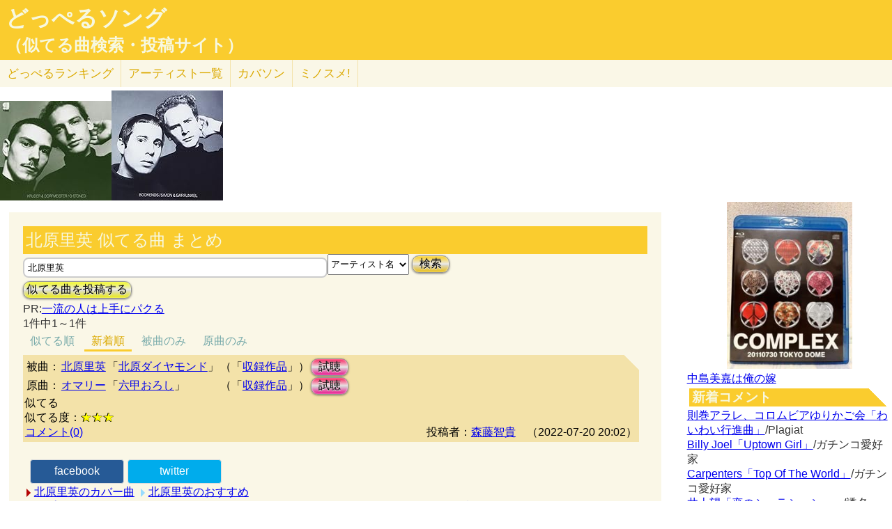

--- FILE ---
content_type: text/html; charset=UTF-8
request_url: http://lightwill.main.jp/hc/doppelsong/%E5%8C%97%E5%8E%9F%E9%87%8C%E8%8B%B1/1?orderBy=new
body_size: 7145
content:
<!DOCTYPE html>
<html lang="ja">
<head>
<meta http-equiv="Content-Type" content="text/html; charset=utf-8" />
<meta name="viewport" content="width=device-width, initial-scale=1.0">
<meta name="description" content="(全1件)北原里英「北原ダイヤモンド」とオマリー「六甲おろし」似てる （「北原里英」似てる曲検索）"> 
<link rel="canonical" href="/hc/doppelsong/%E5%8C%97%E5%8E%9F%E9%87%8C%E8%8B%B1/1"/><meta http-equiv="Content-Style-Type" content="text/css" />
<meta http-equiv="Content-Script-Type" content="text/javascript">
<meta property="og:title" content="北原里英 似てる曲 まとめ(新着順)｜どっぺるソング(似てる曲検索・投稿サイト)" />
<meta property="og:description" content="(全1件)北原里英「北原ダイヤモンド」とオマリー「六甲おろし」似てる （「北原里英」似てる曲検索）" />
<meta property="og:url" content="http://lightwill.main.jp/hc/doppelsong/%E5%8C%97%E5%8E%9F%E9%87%8C%E8%8B%B1/1" />
<meta property="og:image" content="http://lightwill.main.jp/hc/img/doppel.png" /> 
<meta name="twitter:card" content="summary" />
<meta name="twitter:site" content="@brilliantwish" />

        <title>北原里英 似てる曲 まとめ(新着順)｜どっぺるソング(似てる曲検索・投稿サイト)</title>
        <link rel="stylesheet" type="text/css" href="/hc/css/default.css" />        <link rel="stylesheet" type="text/css" href="/hc/css/common.css?v19" />
                <script src="//ajax.googleapis.com/ajax/libs/jquery/1.11.0/jquery.min.js"></script>
</head>
<body id="top">
<!-- Google tag (gtag.js) -->
<script async src="https://www.googletagmanager.com/gtag/js?id=G-1C3P978KM1"></script>
<script>
  window.dataLayer = window.dataLayer || [];
  function gtag(){dataLayer.push(arguments);}
  gtag('js', new Date());

  gtag('config', 'G-1C3P978KM1');
</script>
<div id="fb-root"></div>
<script>(function(d, s, id) {
  var js, fjs = d.getElementsByTagName(s)[0];
  if (d.getElementById(id)) return;
  js = d.createElement(s); js.id = id;
  js.src = "//connect.facebook.net/ja_JP/sdk.js#xfbml=1&version=v2.5";
  fjs.parentNode.insertBefore(js, fjs);
}(document, 'script', 'facebook-jssdk'));</script>
<div id="headerArea">
<h1 id="site_title"><a href="/hc/doppelsong">どっぺるソング</a></h1>
<h2 id="site_sub_title"><a href="/hc/doppelsong">（似てる曲検索・投稿サイト）</a></h2>
</div>
<ul id="subMenu">
  <li><a href="/hc/doppelsong/ranking">どっぺる<span class="sp-br">ランキング</span></a></li>
  <li class="only-sp"><a href="#new-comment">新着<span class="sp-br">コメント</span></a></li>
  <!--<li class="only-sp"><a href="/hc/doppelsong#access-ranking">アクセスランキング</a></li>-->
  <li><a href="/hc/doppelsong/artist_list">アーティスト<span class="sp-br">一覧</span></a></li>
  <li><a href="/hc/coversong">カバソン</a></li>
  <li><a href="/minosume/">ミノスメ!</a></li>
</ul>
<div id="doppelJacket">
  <a href="https://www.amazon.co.jp/dp/B00007KMTF?tag=lightwillmain-22&linkCode=osi&th=1&psc=1" target="_blank"><img src="https://m.media-amazon.com/images/I/41hnA6AQP7L._SL160_.jpg"></a><a href="https://www.amazon.co.jp/dp/B00AAKVZ0E?tag=lightwillmain-22&linkCode=osi&th=1&psc=1" target="_blank"><img src="https://m.media-amazon.com/images/I/51oPjbQgClL._SL160_.jpg"></a>
  </div>
<div id="contentsArea">
<div id="guide" style="display:none;">
『どっぺるソング』は似てる曲検索・投稿サイトです。似てる曲（リスペクト,オマージュ,サンプリング,パクリ,盗作…）を検索・投稿することができます。「あれ？この曲誰かの曲に似てるな？」と思ったときに検索して下さい。「この曲はあの曲に似てる！」と気づいたら投稿して下さい。
</div>
<h2 class="pageTitle">北原里英 似てる曲 まとめ</h2>
<span id="searchWrap"><input id="searchBox" class="typeahead" type="text" name="searchKey" size="50" value="北原里英"></span>
<select id="stype" name="stype">
  <option value="0">検索対象:すべて</option>
  <option value="1" selected>アーティスト名</option>
  <option value="2">曲名</option>
  <option value="3">収録作品名</option>
  <option value="4">投稿者</option>
</select>
<button class="orangeBtn" onclick="search()">検索</button>
<br>
<button class="yellowBtn" onclick="location.href='/hc/doppelsong/post'">似てる曲を投稿する</button><br/>
PR:<a href="http://www.amazon.co.jp/gp/product/B00WDVIAFQ/ref=as_li_tf_tl?ie=UTF8&camp=247&creative=1211&creativeASIN=B00WDVIAFQ&linkCode=as2&tag=lightwillmain-22">一流の人は上手にパクる</a>
<br/>
1件中1～1件<br/>
<div class="pg-area only-pc">
</div>
<ul class="orderMenu">
<li><a href="/hc/doppelsong/%E5%8C%97%E5%8E%9F%E9%87%8C%E8%8B%B1/1">似てる順</a></li>
<li><a href="/hc/doppelsong/%E5%8C%97%E5%8E%9F%E9%87%8C%E8%8B%B1/1?orderBy=new"class="active">新着順</a></li>
</ul>
<ul class="rollMenu">
<li><a href="/hc/doppelsong/%E5%8C%97%E5%8E%9F%E9%87%8C%E8%8B%B1/1?orderBy=new&roll=def">被曲のみ</a></li>
<li><a href="/hc/doppelsong/%E5%8C%97%E5%8E%9F%E9%87%8C%E8%8B%B1/1?orderBy=new&roll=org">原曲のみ</a></li>
</ul>
<dl class="accordion">
<div class="doppel-item">
<table>
<tr><th>被曲：</th>
<td><a href="/hc/doppelsong/%E5%8C%97%E5%8E%9F%E9%87%8C%E8%8B%B1/1">北原里英</a></td>
<td>「<a href="/hc/doppelsong/%E5%8C%97%E5%8E%9F%E3%83%80%E3%82%A4%E3%83%A4%E3%83%A2%E3%83%B3%E3%83%89/2">北原ダイヤモンド</a>」</td>
<td>（「<a target="_blank" href="http://www.amazon.co.jp/gp/search?ie=UTF8&camp=247&creative=1211&index=music&keywords=%E5%8C%97%E5%8E%9F%E9%87%8C%E8%8B%B1%20%E5%8C%97%E5%8E%9F%E3%83%80%E3%82%A4%E3%83%A4%E3%83%A2%E3%83%B3%E3%83%89&linkCode=ur2&tag=54sparallworl-22">収録作品</a>」）</td>
<td><button class="pinkBtn" onClick="window.open(&quot;https://www.youtube.com/results?search_type=&search_query=%E5%8C%97%E5%8E%9F%E9%87%8C%E8%8B%B1%2B%E5%8C%97%E5%8E%9F%E3%83%80%E3%82%A4%E3%83%A4%E3%83%A2%E3%83%B3%E3%83%89&quot;)">試聴</button></td></tr>
<tr><th>原曲：</th>
<td><a href="/hc/doppelsong/%E3%82%AA%E3%83%9E%E3%83%AA%E3%83%BC/1">オマリー</a></td>
<td>「<a href="/hc/doppelsong/%E5%85%AD%E7%94%B2%E3%81%8A%E3%82%8D%E3%81%97/2">六甲おろし</a>」</td>
<td>（「<a target="_blank" href="http://www.amazon.co.jp/gp/search?ie=UTF8&camp=247&creative=1211&index=music&keywords=%E3%82%AA%E3%83%9E%E3%83%AA%E3%83%BC%2B%E5%85%AD%E7%94%B2%E3%81%8A%E3%82%8D%E3%81%97&linkCode=ur2&tag=54sparallworl-22">収録作品</a>」）</td>
<td><button class="pinkBtn" onClick="window.open(&quot;https://www.youtube.com/results?search_type=&search_query=%E3%82%AA%E3%83%9E%E3%83%AA%E3%83%BC%2B%E5%85%AD%E7%94%B2%E3%81%8A%E3%82%8D%E3%81%97&quot;)">試聴</button></td></tr>
</table>
<p class="doppel-comment">似てる</p>
<span>似てる度：<span class="star">★★★</span></span><br/>
<div class="doppel-poster">投稿者：<a href="/hc/doppelsong/%E6%A3%AE%E8%97%A4%E6%99%BA%E8%B2%B4/4">森藤智貴</a>　（2022-07-20 20:02）</div>
<dt value="7781">コメント(0)</dt>

<dd>
<div id="cm7781">
</div>
<hr/>
<form action="/hc/doppelsong/post_comment" class="cmpost" method="post" accept-charset="utf-8"><div style="display:none;"><input type="hidden" name="_method" value="POST" /></div>投稿者名：<input name="data[Dp_comment][poster]" type="text" maxlength="20" id="Dp_commentPoster" /><br/>
 コメント ：<textarea name="data[Dp_comment][comment]" id="Dp_commentComment" ></textarea></br>
<div class="input select"><label for="Dp_commentOrgStar">似てる度：</label><select name="data[Dp_comment][org_star]" id="Dp_commentOrgStar">
<option value="0" selected="selected">（評価する場合は選択）</option>
<option value="5">★★★★★（とても似てる）</option>
<option value="4">★★★★（結構似てる）</option>
<option value="3">★★★（まあまあ似てる）</option>
<option value="2">★★（あんまり似てない）</option>
<option value="1">★（全然似てない）</option>
</select></div></br>
<input type="hidden" name="data[Dp_comment][doppel_id]" value="7781" id="Dp_commentDoppelId" /><div class="submit"><input type="submit" value="投稿" /></div></form></dd>
</div>
<br/>
</dl>

<div class="snsWrap">
<ul class="listBtnSh">
  <li class="listBtnItem listBtnItemSns">
    <p class="listBtnText">
      <a class="fb" href="http://www.facebook.com/share.php?u=http://lightwill.main.jp/hc/doppelsong/北原里英/1" onclick="window.open(this.href, 'FBwindow', 'width=650, height=450, menubar=no, toolbar=no, scrollbars=yes'); return false;">facebook</a>
    </p>
  </li>
  <li class="listBtnItem listBtnItemSns">
    <p class="listBtnText">
      <a class="twitter" href="http://twitter.com/share?url=https%3A%2F%2Flightwill.main.jp%2Fhc%2Fdoppelsong%2F%25E5%258C%2597%25E5%258E%259F%25E9%2587%258C%25E8%258B%25B1&text=%E5%8C%97%E5%8E%9F%E9%87%8C%E8%8B%B1%20%E4%BC%BC%E3%81%A6%E3%82%8B%E6%9B%B2%20%E3%81%BE%E3%81%A8%E3%82%81&hashtags=%E3%81%A9%E3%81%A3%E3%81%BA%E3%82%8B%E3%82%BD%E3%83%B3%E3%82%B0" target="_blank">twitter</a>
    </p>
  </li>
  <li class="listBtnItem listBtnItemSns only-sp">
    <p class="listBtnText">
      <a class="line" href="http://line.me/R/msg/text/?北原里英 似てる曲 まとめhttp://lightwill.main.jp/hc/doppelsong/北原里英/1">LINE</a>
    </p>
  </li>
</ul>
</div>
<div class="pg-area">
</div>
<a class="arrow arrowCs" href="/hc/coversong/%E5%8C%97%E5%8E%9F%E9%87%8C%E8%8B%B1/1">北原里英のカバー曲</a>
<a class="arrow" href="/minosume/feature/%E5%8C%97%E5%8E%9F%E9%87%8C%E8%8B%B1">北原里英のおすすめ</a><br/>
<a href="/hc/doppelsong/">トップへ</a>　<a href="/hc/doppelsong/artist_list">アーティスト一覧</a>　<a href="/hc/doppelsong/ranking">どっぺるランキング</a>　<a href="/hc/coversong">カバソン</a>　<a href="/minosume/">ミノスメ!（おすすめ投稿）</a>
<br/>
</div>

<div id="searchArea">
<div style="max-height:255px;text-align: center">
<a href="https://jp.mercari.com/item/m94565267046?afid=1341884521" target="_blank"><img src="https://ambassador-system.mercari.com/v1/i?id=m94565267046&svc=m" width="240" height="240" style="object-fit:contain;"></a></div>
<a href="/yome/yomepage/%E4%B8%AD%E5%B3%B6%E7%BE%8E%E5%98%89">中島美嘉は俺の嫁</a><br/>
<h3 id="new-comment">新着コメント</h3>
<a href="/hc/doppelsong/%E3%82%8F%E3%81%84%E3%82%8F%E3%81%84%E8%A1%8C%E9%80%B2%E6%9B%B2/2">則巻アラレ、コロムビアゆりかご会「わいわい行進曲」</a>/Plagiat<br/>
<a href="/hc/doppelsong/Uptown%20Girl/2">Billy Joel「Uptown Girl」</a>/ガチンコ愛好家<br/>
<a href="/hc/doppelsong/Top%20Of%20The%20World/2">Carpenters「Top Of The World」</a>/ガチンコ愛好家<br/>
<a href="/hc/doppelsong/%E6%81%8B%E3%81%AE%E3%82%B7%E3%83%A5%E3%83%A9%E3%82%B7%E3%83%A5%E3%82%B7%E3%83%A5/2">井上望「恋のシュラシュシュ」</a>/透名<br/>
<a href="/hc/doppelsong/%E5%86%AC%E5%B0%86%E8%BB%8D/2">THE ALFEE「冬将軍」</a>/THEALFEEファン<br/>
<a href="/hc/doppelsong/1%E6%9C%88%E3%81%AE%E9%9B%A8%E3%82%92%E5%BF%98%E3%82%8C%E3%81%AA%E3%81%84/2">THE ALFEE「1月の雨を忘れない」</a>/THEALFEEファン<br/>
<a href="/hc/doppelsong/Top%20Of%20The%20World/2">Carpenters「Top Of The World」</a>/MI<br/>
<a href="/hc/doppelsong/Top%20Of%20The%20World/2">Carpenters「Top Of The World」</a>/MI<br/>
<a href="/hc/doppelsong/Uptown%20Girl/2">Billy Joel「Uptown Girl」</a>/MI<br/>
<a href="/hc/doppelsong/Uptown%20Girl/2">Billy Joel「Uptown Girl」</a>/MI<br/>
<a href="/hc/doppelsong/Chameleon/2">Aぇ! group「Chameleon」</a>/ピーちゃん<br/>
<a href="/hc/doppelsong/%E3%81%8A%E3%81%8B%E3%81%88%E3%82%8A/2">Tani Yuuki「おかえり」</a>/きき<br/>
<a href="/hc/doppelsong/Top%20Of%20The%20World/2">Carpenters「Top Of The World」</a>/ガチンコ愛好家<br/>
<a href="/hc/doppelsong/Uptown%20Girl/2">Billy Joel「Uptown Girl」</a>/ガチンコ愛好家<br/>
<a href="/hc/doppelsong/Uptown%20Girl/2">Billy Joel「Uptown Girl」</a>/ガチンコ愛好家<br/>
<h3 id="access-ranking">アクセスランキング</h3>
1位 <a href="/hc/doppelsong/%E5%90%9B%E3%81%A8%E7%BE%8A%E3%81%A8%E9%9D%92/2">君と羊と青</a><br>
2位 <a href="/hc/doppelsong/%E3%81%9A%E3%81%A3%E3%81%A8/2">ずっと</a><br>
3位 <a href="/hc/doppelsong/Vaundy/1">Vaundy</a><br>
4位 <a href="/hc/doppelsong/%E5%A5%BD%E3%81%8D%E3%81%99%E3%81%8E%E3%81%A6%E6%BB%85%EF%BC%81/2">好きすぎて滅！</a><br>
5位 <a href="/hc/doppelsong/ZARD/1">ZARD</a><br>
6位 <a href="/hc/doppelsong/%E3%83%93%E3%83%BC%E3%83%8A%E3%82%B9%E3%83%99%E3%83%AB%E3%83%88/2">ビーナスベルト</a><br>
7位 <a href="/hc/doppelsong/%E3%82%A2%E3%83%89%E3%83%AC%E3%83%8A/2">アドレナ</a><br>
8位 <a href="/hc/doppelsong/%E6%84%9B%E3%81%AE%E8%87%AA%E7%88%86%E8%A3%85%E7%BD%AE/2">愛の自爆装置</a><br>
9位 <a href="/hc/doppelsong/tokimeki/2">tokimeki</a><br>
10位 <a href="/hc/doppelsong/%E3%82%89%E3%83%BB%E3%82%89%E3%83%BB%E3%82%89/2">ら・ら・ら</a><br>
11位 <a href="/hc/doppelsong/%E6%8B%9D%E5%95%93%E3%80%81%E5%B0%91%E5%B9%B4%E3%82%88/2">拝啓、少年よ</a><br>
12位 <a href="/hc/doppelsong/%E5%91%BD%E6%97%A5/2">命日</a><br>
13位 <a href="/hc/doppelsong/%E9%9B%A2%E5%A9%9A%E4%BC%9D%E8%AA%AC/1">離婚伝説</a><br>
14位 <a href="/hc/doppelsong/My%2Brespect/2">My+respect</a><br>
15位 <a href="/hc/doppelsong/%E6%8A%B1%E3%81%84%E3%81%A6%E2%8B%AF/2">抱いて⋯</a><br>
16位 <a href="/hc/doppelsong/Minority/2">Minority</a><br>
17位 <a href="/hc/doppelsong/%E6%96%B0%E6%B5%9C%E3%83%AC%E3%82%AA%E3%83%B3/1">新浜レオン</a><br>
18位 <a href="/hc/doppelsong/%E5%A4%A2%E8%89%B2%E3%81%AE%E3%83%A1%E3%83%83%E3%82%BB%E3%83%BC%E3%82%B8/2">夢色のメッセージ</a><br>
19位 <a href="/hc/doppelsong/%E3%81%A1%E3%82%83%E3%82%93%E3%81%BF%E3%81%AA/1">ちゃんみな</a><br>
20位 <a href="/hc/doppelsong/%E7%A6%8F%E5%B1%B1%E9%9B%85%E6%B2%BB/1">福山雅治</a><br><h3 id="ms-recommend">みんなのオススメ</h3>
<a href="/minosume/feature/%E6%A3%AE%E7%BE%85%E4%B8%87%E8%B1%A1">森羅万象のおすすめ</a><br />
<a href="/minosume/feature/%E5%B9%BD%E9%96%89%E3%82%B5%E3%83%86%E3%83%A9%E3%82%A4%E3%83%88">幽閉サテライトのおすすめ</a><br />
<a href="/minosume/feature/%E3%82%A2%E3%83%B3%E3%83%86%E3%82%A3%E3%83%83%E3%82%AF-%E7%8F%88%E7%90%B2%E5%BA%97-">アンティック-珈琲店-のおすすめ</a><br />
<a href="/minosume/feature/%E9%AB%98%E6%A9%8B%E7%94%B1%E7%BE%8E%E5%AD%90">高橋由美子のおすすめ</a><br />
<a href="/minosume/feature/%E8%BE%BA%E8%A6%8B%E3%81%88%E3%81%BF%E3%82%8A">辺見えみりのおすすめ</a><br />
<a href="/minosume/">もっと見る</a><br />
<span class="only-sp"><a href="#headerArea">▲上に戻る</a></span><br/>
<div style="max-height:255px;text-align: center">
<a href="https://jp.mercari.com/item/m94565267046?afid=1341884521" target="_blank"><img src="https://ambassador-system.mercari.com/v1/i?id=m94565267046&svc=m" width="240" height="240" style="object-fit:contain;"></a></div>
</div>

<script>
function search() {
var searchKey = document.getElementById("searchBox").value;
var url = "/hc/doppelsong/" + searchKey;
if (searchKey != "") {
  $stype = $("#stype").val()
  if ($stype > 0) {
    url = url + "/" + $stype;
  }
}
location.href=url;
}

var cmArray = [];
$(function(){
$(".accordion dt").click(function(){
    $(this).next("dd").slideToggle();
    //$(this).closest(".doppel").find("dd").slideToggle();
    cmid = $(this).attr('value');
    if ($.inArray(cmid,cmArray) == -1){
      showComent(cmid);
      cmArray.push(cmid);
    }
    //$(this).next("dd").siblings("dd").slideUp();
    //$(this).toggleClass("open");   
    //$(this).siblings("dt").removeClass("open");
});

    $('.cmpost').submit(function(event) {
        // HTMLでの送信をキャンセル
        event.preventDefault();
        
        // 操作対象のフォーム要素を取得
        var $form = $(this);
        var postCmId = $form.find('input[name="data[Dp_comment][doppel_id]"]').val();
        
        // 送信ボタンを取得
        // （後で使う: 二重送信を防止する。）
        var $button = $form.find('input[type="submit"]');
        
        // 送信
        $.ajax({
            url: $form.attr('action'),
            type: $form.attr('method'),
            data: $form.serialize(),
            timeout: 10000,  // 単位はミリ秒
            
            // 送信前
            beforeSend: function(xhr, settings) {
                // ボタンを無効化し、二重送信を防止
                $button.attr('disabled', true);
            },
            // 応答後
            complete: function(xhr, textStatus) {
                // ボタンを有効化し、再送信を許可
                $button.attr('disabled', false);
            },
            
            // 通信成功時の処理
            success: function(html){
              //$('#cm'+cmid).prepend(html);
              $('#cm'+postCmId).html(html);
              $form[0].reset();
            },
            // 通信失敗時の処理
            error: function() {alert('エラー');}
        });
    });
function cmchg(){
alert($(this).attr('href'));
    return false;
    $.ajax({
      url: $(this).attr('href'),
      dataType: "html",
      cache: false,
      success: function(html){
        $(this).closest('div').html(html);
      }
    });
}
});
</script><div class="clear"></div>
<div>
<span id="show-reason" style="text-decoration: underline;">利用規約</span>
<div id="reason" style="display:none">
似てる曲の投稿、コメント投稿は管理人がチェックした上で公開されます。<br>
スパム、荒らし、誹謗中傷、宣伝など不適切と判断した場合は公開しません。<br>
修正依頼、重複投稿など、公開が不要だと判断した場合も公開しません。<br>
なるべく24時間以内にチェックするようにしますが、数日かかる場合もあるのでご了承ください。<br>
VPNからのアクセス、投稿は禁止とします。<br>
投稿内容の責任は投稿者にあります。当サイトの利用によって生じたトラブルについて、管理人は責任を負いません。<br>
公開可否はすべて管理人の判断によります。<br>
</div>
</div>
<div id="footerArea">
created by <a href="http://lightwill.main.jp/">lightwill</a> on <A HREF="https://px.a8.net/svt/ejp?a8mat=ZWUIW+8D9IA2+348+5YZ76" rel="nofollow">ロリポップ！</A><img border="0" width="1" height="1" src="https://www15.a8.net/0.gif?a8mat=ZWUIW+8D9IA2+348+5YZ76" alt="">
<p id="pageTop"><a href="#top" class="arrowTop"></a></p>
</div>
<script src="/hc/js/typeahead.bundle.min.js"></script>
<script>
function showComent(cmid){
    $.ajax({
      url: "/hc/doppelsong/comment/"+cmid,
      dataType: "html",
      cache: false,
      success: function(html){
        $('#cm'+cmid).append(html);
      }
    });
}
var suggests = new Bloodhound({
  datumTokenizer: Bloodhound.tokenizers.obj.whitespace("pattern"),
  //datumTokenizer: function(obj){return obj.pattern ? obj.pattern.split(/\s+/) : [];},
  //queryTokenizer: Bloodhound.tokenizers.whitespace,
  queryTokenizer: function(input){
    if (!input) return [];
    //全角英数→半角英数
    input = input.replace(/[Ａ-Ｚａ-ｚ０-９]/g,function(s){return String.fromCharCode(s.charCodeAt(0)-0xFEE0)});
    //ひらがな→カタカナ
    input = input.replace(/[\u3041-\u3096]/g, function(s) {return String.fromCharCode(s.charCodeAt(0) + 0x60);});
    return input.split(/\s+/);
  },
  prefetch: '/hc/js/suggests.json?v1'
});
$('#searchWrap .typeahead').typeahead(null, {
  name: 'suggests',
  display: "value",
  limit:10,
  source: suggests
});
  var topBtn = $('#pageTop');
  topBtn.hide();
  $(window).scroll(function () {
    if ($(this).scrollTop() > 100) {
      topBtn.fadeIn();
    } else {
      topBtn.fadeOut();
    }
  });
  topBtn.click(function () {
    $('body,html').animate({
      scrollTop: 0
    }, 500);
    return false;
  });
  
$("#show-reason").click(function(){
    $("#reason").toggle();
});
</script>
</body>
</html>


